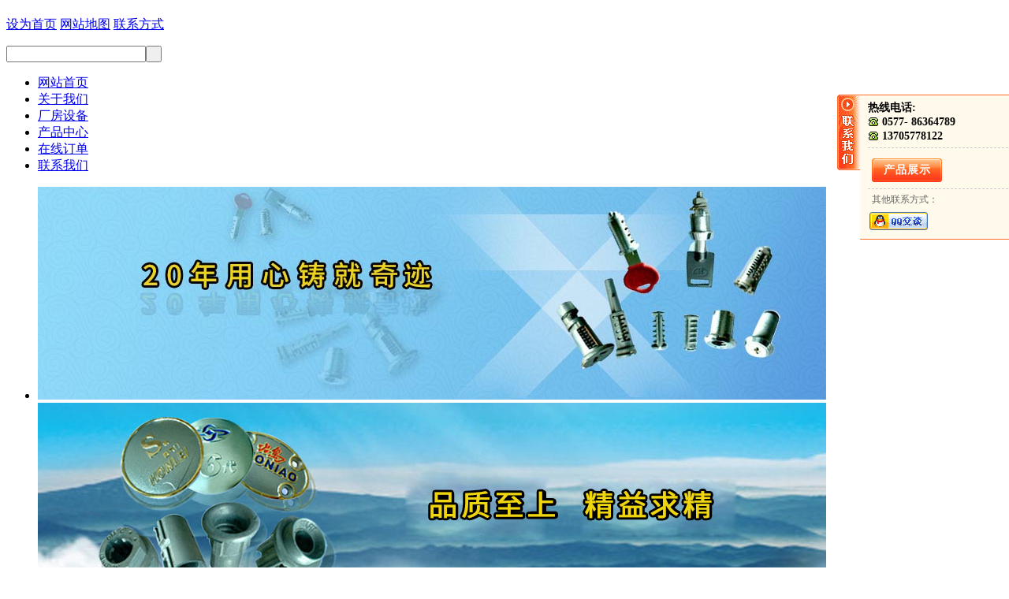

--- FILE ---
content_type: text/html
request_url: http://jing-ya.com/products_view.asp?Photoid=80
body_size: 4026
content:

<!DOCTYPE html PUBLIC "-//W3C//DTD XHTML 1.0 Transitional//EN" "http://www.w3.org/TR/xhtml1/DTD/xhtml1-transitional.dtd">

<html xmlns="http://www.w3.org/1999/xhtml">
<head>
<meta http-equiv="Content-Type" content="text/html; charset=gb2312" />
<title>yzj-41_压铸件-温州精压铸业有限公司</title>
<meta content="锌压铸件" name=keywords>
<meta name="Description" content='压铸件' />

<link rel="stylesheet" type="text/css" href="/css/product.css" />
<link rel="alternate" title="订阅温州精压铸业有限公司(RSS 2.0)" href="/Rss.xml" type="application/rss+xml" />
</head>
<body>
    <div class="container">
    <!--头部开始-->
    <div id="header">
    <div id="head">
        <h1 id="head_left_logo" class="fl">
        </h1>
        <div id="head_right_txt" class="fr">
            <p>
                <a href="javascript:void(0)" onclick="setHomepage()">设为首页</a> <a href="sitemap.asp">网站地图</a> <a href="news_view.asp?Articleid=3">联系方式</a><br /></p>
            <div id="head_right_txt_search" class="search">
                <input name="keyword" type="text" class="text border fl" value="" /><input name="Submit"
                    type="submit" value=" " class="submit fr" />
                <div class="clear">
                </div>
            </div>
        </div>
    </div>
    <div id="navigation">
        <ul>
            <li><a  href="/">网站首页</a></li>
            <li><a  href="news_view.asp?Articleid=1">关于我们</a> </li>
            <li><a  href="news_view.asp?Articleid=134">厂房设备</a> </li>
            <li><a class="first" href="products.asp">产品中心</a></li>
            <li><a  href="/order.asp">在线订单</a></li>
            <li class="last"><a   href="news_view.asp?Articleid=3">联系我们</a></li>
        </ul>
    </div>
    <div id="banner" class="bannerbox">
        <div id="focus">
            <ul>
                <li>
                    <img src="images/index_06.jpg" /></li>
                <li>
                    <img src="images/index_066.jpg" /></li>
            </ul>
        </div>
    </div>
</div>

    <!--头部结束-->
    <!--内容容器开始-->
    <!--内容开始-->
    <div id="content">	
    	<div id="gonggao">
        <p>
        
        暂无公告
        
        </p>
</div>
        <!--内容左部开始-->
		<div id="content_left" class="fl">
	
    <div id="left_cpfl" class="border">
        <div class="title bold_14">
            产品分类</div>
            <ul><li><a class="hover" href='products.asp?classid=3' title='压铸件'>压铸件</a></li><li><a  href='products.asp?classid=16' title='压铸模'>压铸模</a></li><li><a  href='products.asp?classid=13' title='压铸原理'>压铸原理</a></li></ul>
    </div>
    <div id="left_lxwm" class="border">
        <p>
            <img src="images/jiantou.jpg" />
            <label>
                联系我们</label><br />
            公司地址：温州瓯海瞿溪南片工业区东化路18号<br />
            电话：0577- 86364789
            <br />
            传真：0577-86783678<br />
            Q Q：200551357
            <br />
            网址：http://www.jing-ya.com<br />
            E-mail：200551357@qq.com
        </p>
        <a href="GuestBook.asp"><img src="images/zxly.jpg" /></a>
    </div>
</div>
        <!--内容左部结束-->
        <!--内容右部开始-->
        <div id="content_right" class="fr border">
         	<div class="titleX">
              当前位置：<a href="/" >首页</a>  >> <a href="products.asp" > 产品展示</a> >> <span>压铸件
              <p>
            
                </div>
 				 
                <div id="news_content_info">
                  	  <div style="min-height:372px;_height:372px;">
                        <h1>yzj-41</h1>
                       <p style=" text-align:center; margin:10px 0 20px 0"><img src="/web1/UploadPhotos/mb03_01-03.jpg" alt="yzj-41" onload="if(this.width>680)this.width=680" /></p>
                 			

          	  &nbsp;
                   
                  <div class="clearfix">                        
                </div>
 		 </div>
                    <div id="Related_News">
                        <p>
                            上一个： 没有产品<a href=products_view.asp?Photoid=79>下一个</a>：<a href=products_view.asp?Photoid=79 title=yzj-40>yzj-40</a>
                        </p>
                        <h4>
                            相关信息</h4>
                        <ul>
                        <li style='width:120px; text-align:center;float:left;'><a   href="products_view.asp?Photoid=79" title="yzj-40"><img src="/web1/UploadPhotos/mb02_01-03.jpg" width="100" height="100" border="0" alt="yzj-40" /><br />"yzj-40"</a></li><li style='width:120px; text-align:center;float:left;'><a   href="products_view.asp?Photoid=78" title="yzj-39"><img src="/web1/UploadPhotos/mb01_01-03.jpg" width="100" height="100" border="0" alt="yzj-39" /><br />"yzj-39"</a></li><li style='width:120px; text-align:center;float:left;'><a   href="products_view.asp?Photoid=77" title="yzj-38"><img src="/web1/UploadPhotos/ls020_01-03.jpg" width="100" height="100" border="0" alt="yzj-38" /><br />"yzj-38"</a></li><li style='width:120px; text-align:center;float:left;'><a   href="products_view.asp?Photoid=76" title="yzj-37"><img src="/web1/UploadPhotos/ls019_01-03.jpg" width="100" height="100" border="0" alt="yzj-37" /><br />"yzj-37"</a></li><li style='width:120px; text-align:center;float:left;'><a   href="products_view.asp?Photoid=75" title="yzj-36"><img src="/web1/UploadPhotos/ls018_01-03.jpg" width="100" height="100" border="0" alt="yzj-36" /><br />"yzj-36"</a></li>
                        </ul>
                          <div class="clear"></div>
                  </div>
              
          </div>
 
          <!--内容右部结束-->
        </div>
            <div class="clear"></div> 
    </div>
 
    <!--内容结束-->
        <!--底部开始-->
	<div id="footer">
    <p>
        公司地址：温州瓯海瞿溪南片工业区东化路18号 电话：0577- 86364789 传真：0577-86783678<br />
        Cpyright@2013 <strong>温州精压铸业有限公司</strong> 备案号：<a href="http://beian.miit.gov.cn" rel="nofollow">浙ICP备11042867号-1</a> 技术支持：<a href="http://www.wzzw.com/">温州网络公司</a></p>
</div>
<div style="margin:0 auto;text-align:center"><a href="http://idinfo.zjaic.gov.cn/bscx.do?method=hddoc&id=33030400008020"><img src="/images/112.png" /></a>http://www.jing-ya.com/ 
<div style="width:300px;margin:0 auto; padding:20px 0;">
		 		<a target="_blank" href="http://www.beian.gov.cn/portal/registerSystemInfo?recordcode=33030402000903" rel="nofollow"><img src="http://su.wzed.com/11.png">浙公网安备 33030402000903号</a>
		 	</div></div>
<!-- Baidu Button BEGIN -->
<script type="text/javascript" id="bdshare_js" data="type=slide&amp;img=2&amp;pos=left&amp;uid=0" ></script>
<script type="text/javascript" id="bdshell_js"></script>
<script type="text/javascript">
var bds_config={"bdTop":186};
document.getElementById("bdshell_js").src = "http://bdimg.share.baidu.com/static/js/shell_v2.js?cdnversion=" + Math.ceil(new Date()/3600000);
</script>
<!-- Baidu Button END --> 
<script src="Script/jquery.1.7.2.min.js" type="text/javascript"></script>
<script src="Script/simplefoucs.js" type="text/javascript"></script>
<script src="Script/setHomepage.js" type="text/javascript"></script>
<script src="Script/nicescroll.min.js" type="text/javascript"></script>
<script type="text/javascript">
	$(document).ready(function () {
		$("#news_content_info").niceScroll({ cursorcolor: "#b7a39a" });
	});
</script>
  <link href="/QQ/QQ2/css/qq.css" type=text/css rel=stylesheet>

<div style='right: 0px; width: 220px; overflow: hidden; position: absolute;top: 118px;z-index:2000' id='HotCall_All' class='TempHotCall Face_Org'>
<div style='right: 0px; position: relative;' class='HotCall' id='div_HotCall'>
<div class='Call_Btn' id='Call_Btn'><a id='aShutMenu' style='cursor: pointer'></a></div>
<div class='Call_cont' id='div_Call_cont'><ul>
<li style="font-size:14px; font-weight:bold">热线电话: </li>
<li class='CallPhone'>0577- 86364789</li>
<li class='CallPhone'>13705778122</li>
<li class='CallMoreT' id='liSendMsg'><a href='products.asp' class='CallBtn_1' style='color:#FFF'>产品展示</a><span class='CallBtn_2'></span></li>
<li style='display:block;' class='CallMoreT'>其他联系方式：</li>
<li class=CallMorQQ>
		
		<a class='CallQq' href="tencent://message/?uin=200551357&Site=客服1&Menu=yes"></a>
		
 </li>
 


</ul></div></div></div>


<script type="text/javascript"> 
     var o="产品展示";
    $('#liSendMsg').find('a.CallBtn_1').text(o);
        
    var face='TempHotCall Face_Gre'    
    $('#HotCall_All').attr('class',face);
    
    var e="1";
    var oe=$("#div_HotCall");  
    if(e=="1")
    {  
        oe.animate({right:0},1000); 
    } 
    else
    {   
        oe.animate({right:-191}, 1000);
    }
 
    $("#Call_Btn").click(function() {
        var o = $("#div_HotCall");
        
        if (o.css("right") == "0px") {
            o.animate({ right: -191 }, 1000);
        }
        else {
            o.animate({ right: 0 }, 1000);
        }
    })
	
    
    $(document).ready(function(){setInterval(show,100);})
    
    $(window).scroll( function(){ 
        $("#HotCall_All").animate({top:($(this).scrollTop()+$(this).height()-500)},10);  
    }); 
    
    function show()
    {
        if($("#JS_HOTCOM_ICON_ELE").attr("style")!="")
        {
	       $("#JS_HOTCOM_ICON_ELE").attr("style","");
	       window.clearInterval();   
        }
    }
</script>

    <!--底部结束-->
 <script language="javascript" type="text/javascript" src="/Script/nicescroll.min.js"></script>

    <script type="text/javascript">
        $(document).ready(function () {
		 $("#news_content_info").niceScroll({ cursorcolor: "#b7a39a" });  
       });
    </script>   
</body>
</html>


--- FILE ---
content_type: text/css
request_url: http://jing-ya.com/QQ/QQ2/css/qq.css
body_size: 1637
content:
/* CSS Document */
/*----全局框架样式----*/
#HotCall_All{
z-index:100;
}
.HotCall{
width:250px;
*width:220px;
margin:0 auto;
font-size:12px;
text-align:left;
vertical-align:top;
padding:0;
overflow:hidden;
}
.Call_Btn{
width:31px;
*width:31px !important;
*width:28px;
float:left;
height:100px;
overflow:hidden;
}
.Call_Btn a{
display:block;
width:31px;
height:100px;
margin:0;
}
.Call_cont{
margin:2px 0 0 0;
float:right;
width:188px;
background:#fffaeb;
text-align:left;
padding:0;
overflow:hidden;
display:table;

}
.Call_cont ul{
padding:0;
width:auto;
margin:7px 10px 8px 10px;

}
.Call_cont .CallPhone{
background:url(../images/Icon.png) -3px -1837px no-repeat;
padding:0 0 0 18px;
line-height:18px;
font-weight:600;
font-size:14px;
font-family:'宋体';
width:180px;
color:#000;
overflow:hidden;
white-space:nowrap;
}
.Call_cont .CallPhone a{
color:#000;
text-decoration:none;
}
.Call_cont .CallPhone a:hover{
color:#f60;
}
.Call_cont  .CallMail {
background:url(Icon.png)  -3px -1779px no-repeat;
}
.Call_cont  .CallOneOne {background:url(../images/Icon.png) -3px -1810px no-repeat;}
.Call_cont .PhoneBtn{
display:block;
margin:5px 0 5px 0;
}
.Call_cont .CText{
margin:6px 0 5px 0;
border-top:#CCC dashed 1px;
*padding:5px 0 0 0;
overflow:hidden;
}
.CallBtn_1{
display:inline-block;
float:left;
margin:8px 0 3px 0;
*margin:5px 0 3px 0;
padding-left:15px;
font-size:14px;
font-family:'宋体';
letter-spacing:1px;
font-weight:bold;
line-height:30px;
text-decoration:none;
white-space:normal;
color:#FFF;
height:30px;
}
.CallBtn_2{
display:inline-block;
float:left;
margin:8px 0 3px 0;
*margin:5px 0 3px 0;
width:15px;
height:30px;
}
.Call_cont .CTextLine{
background:url(../images/Shop_BG.png) left -300px no-repeat;
width:153px;
clear:both;
*width:163px;
height:22px;
text-align:left;
line-height:18px;
padding:3px 0 0 5px;
margin:5px 0 8px 0;
color:#666;
}
.Call_cont .CTextLine span{
display:block;
height:20px;
_width:90px;
margin:1px 0 0 0;
float:left;
}
.Call_cont .CTextLine img{
display:block;
margin:2px;
*margin:1px 2px;
text-align:left;
padding:0;
float:left;
}
.CallMoreT{
color:#666;
border-top:#CCC dashed 1px;
margin:5px 0;
padding:5px 0 0 5px;
*width:160px;
_width:160px;
height:auto;
overflow:hidden;
}
.CallMorQQ{
display:block;
width:180px;
clear:both;
display:table;
}

.CallMorww{
display:block;
width:105px;
clear:both;
height:25px;
background:url(../images/ww.jpg) #fffaec;
padding-left:25px;
line-height:25px;
overflow:hidden;
}

.CallQq{
display:block;
float:left;
margin:2px;
width:74px;
height:24px;
background:url(../images/Shop_BG.png) -301px -300px no-repeat;
}
.CallQq_span{
   background:none; width:50px; height:14px; padding:6px 0 4px 0 ; line-height:14px; 
}
.CallAdres{
display:block;	
float:left;
margin:2px 1px;
width:90px;
height:24px;
background:url(../images/ChnBtn.png) -270px 0 no-repeat;
}
/*-----皮肤样式------*/
/*--Org--*/
.Face_Org .HotCall{
background:url(../images/Shop_BG.png) 2px 2px no-repeat;
*background:url(../images/Shop_BG.png) 2px 2px no-repeat;
}
.Face_Org .Call_cont{
border:#ff6e24 solid 1px;
border-left:none;
}
.Face_Org .CallBtn_1{
background:url(../images/HotCallBtn.png) 0 0 no-repeat;
}
.Face_Org .CallBtn_2{
background:url(../images/HotCallBtn.png) 0 -200px no-repeat;
}
.Face_Org .Shut_Menu{
background:url(../images/Org_Shut.gif) 0 -2px no-repeat;
}
/*--Blue--*/
.Face_Blue .HotCall{
background:url(../images/Shop_BG.png) -98px 2px no-repeat;
*background:url(../images/Shop_BG.png) -98px 2px no-repeat;
}
.Face_Blue .Call_cont{
border:#0076b3 solid 1px;
border-left:none;
}
.Face_Blue .CallBtn_1{
background:url(../images/HotCallBtn.png) 0 -50px no-repeat;
}
.Face_Blue .CallBtn_2{
background:url(../images/HotCallBtn.png) -50px -200px no-repeat;
}
.Face_Blue .Shut_Menu{
background:url(../images/Blue_Shut.gif) 0 -2px no-repeat;
}
/*--Green--*/
.Face_Gre .HotCall{
background:url(../images/Shop_BG.png) -198px 2px no-repeat;
*background:url(../images/Shop_BG.png) -198px 2px no-repeat;
}
.Face_Gre .Call_cont{
border:#498a00 solid 1px;
border-left:none;
}
.Face_Gre .CallBtn_1{
background:url(../images/HotCallBtn.png) 0 -100px no-repeat;
}
.Face_Gre .CallBtn_2{
background:url(../images/HotCallBtn.png) -100px -200px no-repeat;
}
.Face_Gre .Shut_Menu{
background:url(../images/Gre_Shut.gif) 0 -2px no-repeat;
}
/*--Pur--*/
.Face_Pur .HotCall{
background:url(../images/Shop_BG.png) -298px 2px no-repeat;
*background:url(../images/Shop_BG.png) -298px 2px no-repeat;
}
.Face_Pur .Call_cont{
border:#ea0869 solid 1px;
border-left:none;
}
.Face_Pur .CallBtn_1{
background:url(../images/HotCallBtn.png) 0 -150px no-repeat;
}
.Face_Pur .CallBtn_2{
background:url(../images/HotCallBtn.png) -150px -200px no-repeat;
}
.Face_Pur .Shut_Menu{
background:url(../images/Pur_Shut.gif) 2px -2px no-repeat;
}


/*--Black--*/
.Face_Bla .HotCall{
background:url(../images/Bla_Shut.gif) no-repeat;
*background:url(../images/Bla_Shut.gif) no-repeat;
}
.Face_Bla .Call_cont{
border:#000000 solid 1px;
border-left:none;
}
.Face_Bla .CallBtn_1{
background:url(../images/but.jpg) no-repeat;
}
.Face_Bla .CallBtn_2{
background:url(../images/but2.jpg);
}
.Face_Bla .Shut_Menu{
background:url(../images/Bla_Shut.gif);
}







.CallBtn_1:hover{
color:#FFF;	
text-decoration:underline;
}